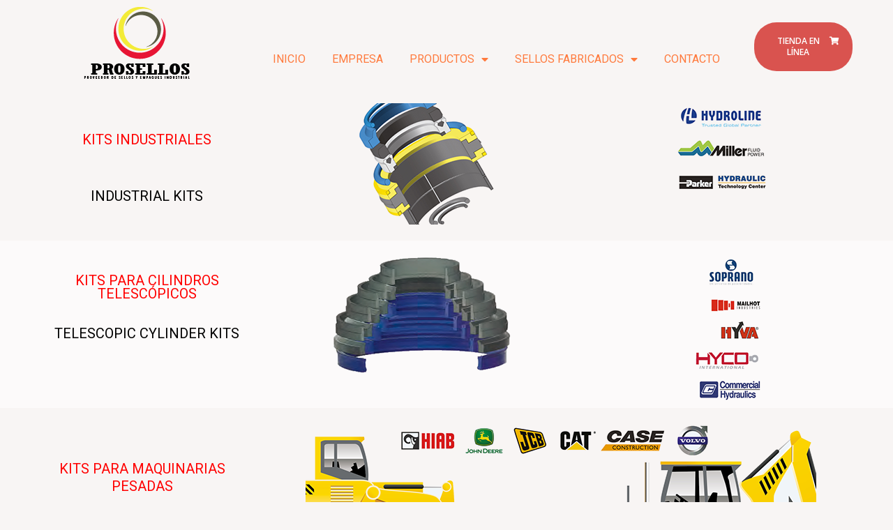

--- FILE ---
content_type: text/css
request_url: https://prosellos.com/wp-content/uploads/elementor/css/post-5188.css?ver=1651772458
body_size: 11335
content:
.elementor-5188 .elementor-element.elementor-element-f9be2f0 .elementor-spacer-inner{--spacer-size:50px;}.elementor-5188 .elementor-element.elementor-element-25a796f{text-align:center;color:#FF0000;font-size:20px;line-height:1px;letter-spacing:0px;word-spacing:0px;}.elementor-5188 .elementor-element.elementor-element-e874faf{text-align:center;color:#000000;font-size:20px;line-height:1px;letter-spacing:0px;word-spacing:0px;}.elementor-5188 .elementor-element.elementor-element-d38c3f4.elementor-position-right .elementor-image-box-img{margin-left:13px;}.elementor-5188 .elementor-element.elementor-element-d38c3f4.elementor-position-left .elementor-image-box-img{margin-right:13px;}.elementor-5188 .elementor-element.elementor-element-d38c3f4.elementor-position-top .elementor-image-box-img{margin-bottom:13px;}.elementor-5188 .elementor-element.elementor-element-d38c3f4 .elementor-image-box-wrapper .elementor-image-box-img{width:100%;}.elementor-5188 .elementor-element.elementor-element-d38c3f4 .elementor-image-box-img img{border-radius:0px;transition-duration:0.3s;}.elementor-5188 .elementor-element.elementor-element-d38c3f4 > .elementor-widget-container{margin:13px 0px 0px 0px;}.elementor-5188 .elementor-element.elementor-element-a4adfec.elementor-position-right .elementor-image-box-img{margin-left:13px;}.elementor-5188 .elementor-element.elementor-element-a4adfec.elementor-position-left .elementor-image-box-img{margin-right:13px;}.elementor-5188 .elementor-element.elementor-element-a4adfec.elementor-position-top .elementor-image-box-img{margin-bottom:13px;}.elementor-5188 .elementor-element.elementor-element-a4adfec .elementor-image-box-wrapper .elementor-image-box-img{width:100%;}.elementor-5188 .elementor-element.elementor-element-a4adfec .elementor-image-box-img img{border-radius:0px;transition-duration:0.3s;}.elementor-5188 .elementor-element.elementor-element-a4adfec > .elementor-widget-container{margin:16px 0px -12px 0px;}.elementor-5188 .elementor-element.elementor-element-0ae510c.elementor-position-right .elementor-image-box-img{margin-left:13px;}.elementor-5188 .elementor-element.elementor-element-0ae510c.elementor-position-left .elementor-image-box-img{margin-right:13px;}.elementor-5188 .elementor-element.elementor-element-0ae510c.elementor-position-top .elementor-image-box-img{margin-bottom:13px;}.elementor-5188 .elementor-element.elementor-element-0ae510c .elementor-image-box-wrapper .elementor-image-box-img{width:100%;}.elementor-5188 .elementor-element.elementor-element-0ae510c .elementor-image-box-img img{border-radius:0px;transition-duration:0.3s;}.elementor-5188 .elementor-element.elementor-element-0ae510c > .elementor-widget-container{margin:-2px 0px -17px 0px;}.elementor-5188 .elementor-element.elementor-element-132aefb.elementor-position-right .elementor-image-box-img{margin-left:13px;}.elementor-5188 .elementor-element.elementor-element-132aefb.elementor-position-left .elementor-image-box-img{margin-right:13px;}.elementor-5188 .elementor-element.elementor-element-132aefb.elementor-position-top .elementor-image-box-img{margin-bottom:13px;}.elementor-5188 .elementor-element.elementor-element-132aefb .elementor-image-box-wrapper .elementor-image-box-img{width:100%;}.elementor-5188 .elementor-element.elementor-element-132aefb .elementor-image-box-img img{border-radius:0px;transition-duration:0.3s;}.elementor-5188 .elementor-element.elementor-element-132aefb > .elementor-widget-container{margin:3px 0px 0px 0px;}.elementor-5188 .elementor-element.elementor-element-488b1b2 > .elementor-background-overlay{background-color:#FFFFFF;opacity:0.5;}.elementor-5188 .elementor-element.elementor-element-a73c8a1 .elementor-spacer-inner{--spacer-size:23px;}.elementor-5188 .elementor-element.elementor-element-f28e6d6{column-gap:0px;text-align:center;color:#FF0000;font-size:20px;line-height:19px;letter-spacing:0px;word-spacing:0px;}.elementor-5188 .elementor-element.elementor-element-b45fa5c{text-align:center;color:#000000;font-size:20px;line-height:1px;letter-spacing:0px;word-spacing:0px;}.elementor-5188 .elementor-element.elementor-element-0d11c39.elementor-position-right .elementor-image-box-img{margin-left:13px;}.elementor-5188 .elementor-element.elementor-element-0d11c39.elementor-position-left .elementor-image-box-img{margin-right:13px;}.elementor-5188 .elementor-element.elementor-element-0d11c39.elementor-position-top .elementor-image-box-img{margin-bottom:13px;}.elementor-5188 .elementor-element.elementor-element-0d11c39 .elementor-image-box-wrapper .elementor-image-box-img{width:100%;}.elementor-5188 .elementor-element.elementor-element-0d11c39 .elementor-image-box-img img{border-radius:0px;transition-duration:0.3s;}.elementor-5188 .elementor-element.elementor-element-0d11c39 > .elementor-widget-container{margin:13px 0px 0px 0px;}.elementor-5188 .elementor-element.elementor-element-7cfa97b.elementor-position-right .elementor-image-box-img{margin-left:13px;}.elementor-5188 .elementor-element.elementor-element-7cfa97b.elementor-position-left .elementor-image-box-img{margin-right:13px;}.elementor-5188 .elementor-element.elementor-element-7cfa97b.elementor-position-top .elementor-image-box-img{margin-bottom:13px;}.elementor-5188 .elementor-element.elementor-element-7cfa97b .elementor-image-box-wrapper .elementor-image-box-img{width:100%;}.elementor-5188 .elementor-element.elementor-element-7cfa97b .elementor-image-box-img img{border-radius:0px;transition-duration:0.3s;}.elementor-5188 .elementor-element.elementor-element-7cfa97b > .elementor-widget-container{margin:16px 0px -12px 0px;}.elementor-5188 .elementor-element.elementor-element-704e47b.elementor-position-right .elementor-image-box-img{margin-left:13px;}.elementor-5188 .elementor-element.elementor-element-704e47b.elementor-position-left .elementor-image-box-img{margin-right:13px;}.elementor-5188 .elementor-element.elementor-element-704e47b.elementor-position-top .elementor-image-box-img{margin-bottom:13px;}.elementor-5188 .elementor-element.elementor-element-704e47b .elementor-image-box-wrapper .elementor-image-box-img{width:100%;}.elementor-5188 .elementor-element.elementor-element-704e47b .elementor-image-box-img img{border-radius:0px;transition-duration:0.3s;}.elementor-5188 .elementor-element.elementor-element-704e47b > .elementor-widget-container{margin:-2px 0px -17px 0px;}.elementor-5188 .elementor-element.elementor-element-2baf67f.elementor-position-right .elementor-image-box-img{margin-left:13px;}.elementor-5188 .elementor-element.elementor-element-2baf67f.elementor-position-left .elementor-image-box-img{margin-right:13px;}.elementor-5188 .elementor-element.elementor-element-2baf67f.elementor-position-top .elementor-image-box-img{margin-bottom:13px;}.elementor-5188 .elementor-element.elementor-element-2baf67f .elementor-image-box-wrapper .elementor-image-box-img{width:100%;}.elementor-5188 .elementor-element.elementor-element-2baf67f .elementor-image-box-img img{border-radius:0px;transition-duration:0.3s;}.elementor-5188 .elementor-element.elementor-element-2baf67f > .elementor-widget-container{margin:-2px 0px -17px 0px;}.elementor-5188 .elementor-element.elementor-element-8170df1.elementor-position-right .elementor-image-box-img{margin-left:13px;}.elementor-5188 .elementor-element.elementor-element-8170df1.elementor-position-left .elementor-image-box-img{margin-right:13px;}.elementor-5188 .elementor-element.elementor-element-8170df1.elementor-position-top .elementor-image-box-img{margin-bottom:13px;}.elementor-5188 .elementor-element.elementor-element-8170df1 .elementor-image-box-wrapper .elementor-image-box-img{width:100%;}.elementor-5188 .elementor-element.elementor-element-8170df1 .elementor-image-box-img img{border-radius:0px;transition-duration:0.3s;}.elementor-5188 .elementor-element.elementor-element-8170df1 > .elementor-widget-container{margin:-2px 0px -17px 0px;}.elementor-5188 .elementor-element.elementor-element-32bf742.elementor-position-right .elementor-image-box-img{margin-left:13px;}.elementor-5188 .elementor-element.elementor-element-32bf742.elementor-position-left .elementor-image-box-img{margin-right:13px;}.elementor-5188 .elementor-element.elementor-element-32bf742.elementor-position-top .elementor-image-box-img{margin-bottom:13px;}.elementor-5188 .elementor-element.elementor-element-32bf742 .elementor-image-box-wrapper .elementor-image-box-img{width:100%;}.elementor-5188 .elementor-element.elementor-element-32bf742 .elementor-image-box-img img{border-radius:0px;transition-duration:0.3s;}.elementor-5188 .elementor-element.elementor-element-32bf742 > .elementor-widget-container{margin:-2px 0px -17px 0px;}.elementor-5188 .elementor-element.elementor-element-d3758f8 .elementor-spacer-inner{--spacer-size:50px;}.elementor-5188 .elementor-element.elementor-element-880f61f{text-align:center;color:#FF0000;font-size:20px;line-height:25px;letter-spacing:0px;word-spacing:0px;}.elementor-5188 .elementor-element.elementor-element-c6e2af3{text-align:center;color:#000000;font-size:20px;line-height:1px;letter-spacing:0px;word-spacing:0px;}.elementor-5188 .elementor-element.elementor-element-ecc2ad4.elementor-position-right .elementor-image-box-img{margin-left:13px;}.elementor-5188 .elementor-element.elementor-element-ecc2ad4.elementor-position-left .elementor-image-box-img{margin-right:13px;}.elementor-5188 .elementor-element.elementor-element-ecc2ad4.elementor-position-top .elementor-image-box-img{margin-bottom:13px;}.elementor-5188 .elementor-element.elementor-element-ecc2ad4 .elementor-image-box-wrapper .elementor-image-box-img{width:100%;}.elementor-5188 .elementor-element.elementor-element-ecc2ad4 .elementor-image-box-img img{border-radius:0px;transition-duration:0.3s;}.elementor-5188 .elementor-element.elementor-element-ecc2ad4 > .elementor-widget-container{margin:13px 0px 0px 0px;}@media(max-width:767px){.elementor-5188 .elementor-element.elementor-element-d38c3f4 .elementor-image-box-img{margin-bottom:13px;}.elementor-5188 .elementor-element.elementor-element-a4adfec .elementor-image-box-img{margin-bottom:13px;}.elementor-5188 .elementor-element.elementor-element-0ae510c .elementor-image-box-img{margin-bottom:13px;}.elementor-5188 .elementor-element.elementor-element-132aefb .elementor-image-box-img{margin-bottom:13px;}.elementor-5188 .elementor-element.elementor-element-0d11c39 .elementor-image-box-img{margin-bottom:13px;}.elementor-5188 .elementor-element.elementor-element-7cfa97b .elementor-image-box-img{margin-bottom:13px;}.elementor-5188 .elementor-element.elementor-element-704e47b .elementor-image-box-img{margin-bottom:13px;}.elementor-5188 .elementor-element.elementor-element-2baf67f .elementor-image-box-img{margin-bottom:13px;}.elementor-5188 .elementor-element.elementor-element-8170df1 .elementor-image-box-img{margin-bottom:13px;}.elementor-5188 .elementor-element.elementor-element-32bf742 .elementor-image-box-img{margin-bottom:13px;}.elementor-5188 .elementor-element.elementor-element-ecc2ad4 .elementor-image-box-img{margin-bottom:13px;}}@media(min-width:768px){.elementor-5188 .elementor-element.elementor-element-3d7afe9{width:28.499%;}.elementor-5188 .elementor-element.elementor-element-82b11b6{width:38.081%;}.elementor-5188 .elementor-element.elementor-element-0e448e8{width:33.084%;}.elementor-5188 .elementor-element.elementor-element-e7fd9cf{width:28.499%;}.elementor-5188 .elementor-element.elementor-element-7350546{width:38.081%;}.elementor-5188 .elementor-element.elementor-element-ab8349a{width:33.084%;}.elementor-5188 .elementor-element.elementor-element-a46c406{width:27.333%;}.elementor-5188 .elementor-element.elementor-element-8eee258{width:72.667%;}}

--- FILE ---
content_type: text/css
request_url: https://prosellos.com/wp-content/uploads/elementor/css/post-5504.css?ver=1668655719
body_size: 836
content:
.elementor-5504 .elementor-element.elementor-element-6b97db0 .elementor-spacer-inner{--spacer-size:50px;}.elementor-5504 .elementor-element.elementor-element-aeda594 .elementor-menu-toggle{margin:0 auto;}.elementor-5504 .elementor-element.elementor-element-aeda594 .elementor-nav-menu--main .elementor-item{padding-left:19px;padding-right:19px;padding-top:0px;padding-bottom:0px;}.elementor-5504 .elementor-element.elementor-element-6c54e99 .elementor-button .elementor-align-icon-right{margin-left:0px;}.elementor-5504 .elementor-element.elementor-element-6c54e99 .elementor-button .elementor-align-icon-left{margin-right:0px;}.elementor-5504 .elementor-element.elementor-element-6c54e99 .elementor-button{font-size:12px;line-height:16px;border-radius:32px 32px 32px 32px;padding:19px 19px 19px 19px;}.elementor-5504 .elementor-element.elementor-element-6c54e99 > .elementor-widget-container{margin:22px 0px 0px 0px;}@media(min-width:768px){.elementor-5504 .elementor-element.elementor-element-01976b3{width:26.082%;}.elementor-5504 .elementor-element.elementor-element-0a7a77c{width:59.832%;}.elementor-5504 .elementor-element.elementor-element-bc35f76{width:13.392%;}}